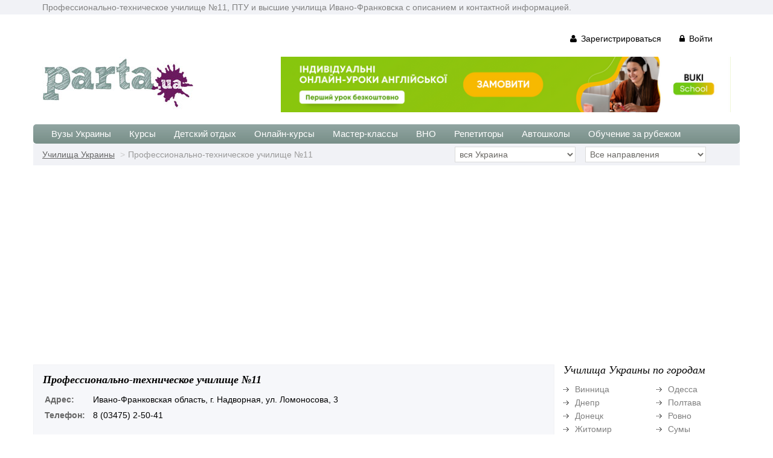

--- FILE ---
content_type: text/html; charset=cp1251
request_url: https://parta.com.ua/professional_school/view/208/
body_size: 8861
content:
<!DOCTYPE html>
<html lang="ru">
<head>
	<meta name="content-Type" content="text/html; charset=windows-1251" />
	<meta name="viewport" content="width=device-width, initial-scale=1.0">
	
	<title>Профессионально-техническое училище №11 | Ивано-Франковские училища | ПТУ Ивано-Франковска</title>
	<meta name="keywords" content="Профессионально-техническое училище №11, училище Ивано-Франковск, училища Ивано-Франковска, ПТУ Ивано-Франковска, училище в Ивано-Франковске, Ивано-Франковские училища, Ивано-Франковские ПТУ" />	<meta name="description" content="Профессионально-техническое училище №11, условия обучения в училище Ивано-Франковска с указанием всей необходимой информации для поступающего." />	<link href="/theme/css/bootstrap.min.css" rel="stylesheet">
	<link href="/theme/css/font-awesome.min.css" rel="stylesheet">
	<link href="/theme/css/prettyPhoto.css" rel="stylesheet">
	<link href="/theme/css/price-range.css" rel="stylesheet">
	<link href="/theme/css/animate.css" rel="stylesheet">
	<link href="/theme/css/main.css" rel="stylesheet">
	<link href="/theme/css/responsive.css" rel="stylesheet">
	<!--[if lt IE 9]>
	<script src="/theme/js/html5shiv.js"></script>
	<script src="/theme/js/respond.min.js"></script>
	<![endif]-->       
	<link rel="shortcut icon" href="/favicon.png" type="image/png">
	<script src="/templates/js/script.js" async language="javascript" type="text/javascript"></script>
	<meta name="verify-v1" content="0HeIiPABNkwV6e2ImZ7yMCsQjS2AvK61PJkZsAPjzMI=" />
	<meta name='yandex-verification' content='62ef9849083a44a6' />
	<meta http-equiv="Reply-To" content="info@parta.com.ua" />
	<link rel="canonical" href="https://parta.com.ua/professional_school/view/208/" /><link rel="alternate" hreflang="ru" href="https://parta.com.ua/professional_school/view/208/" /><link rel="alternate" hreflang="uk" href="https://parta.com.ua/ukr/professional_school/view/208/" />		<script type="application/ld+json">{ "@context": "https://schema.org", "@type": "BreadcrumbList", "itemListElement": [{
						"@type": "ListItem",
						"position": 1,
						"name": "Училища Украины",
						"item": "https://parta.com.ua/professional_school/"
						},{
						"@type": "ListItem",
						"position": 2,
						"name": "Профессионально-техническое училище №11"
						}]}</script>
		<meta property="og:title" content="Профессионально-техническое училище №11"/>
	<meta property="og:type" content="website"/>
	<meta property="og:url" content="https://parta.com.ua/professional_school/view/208/"/>
	<meta property="og:image" content="https://parta.com.ua/images/parta_logo.jpg"/>
	<meta property="og:description" content="Профессионально-техническое училище №11, условия обучения в училище Ивано-Франковска с указанием всей необходимой информации для поступающего."/>
			<script async src="https://pagead2.googlesyndication.com/pagead/js/adsbygoogle.js?client=ca-pub-5123682632780647"
		 crossorigin="anonymous"></script>
		
	
	<script type='application/ld+json'>{"@context": "http://www.schema.org", "@type": "Organization", "brand":"Parta.ua", "logo": "https://parta.com.ua/images/parta_logo.jpg", "name": "Parta.ua", "alternateName":"Parta", "url": "https://parta.com.ua/", "sameAs": ["https://twitter.com/PartaUa",	"https://www.facebook.com/parta.ua/"], "description": "Образовательный портал №1 в Украине! Здесь вы найдете все про образование: вузы, курсы, репетиторы, рефераты и многое-многое другое для школьников, студентов и их родителей", "contactPoint": {"@type": "ContactPoint", "contactType": "info@parta.com.ua" }}</script>

</head><!--/head-->

<body >
	<header id="header">
		<div class="header_top">
			<div class="container">
				<div class="row">
					<div class="col-sm-12">
						<div class="contactinfo">
							Профессионально-техническое училище №11, ПТУ и высшие училища Ивано-Франковска с описанием и контактной информацией.
						</div>
					</div>
				</div>
			</div>
		</div><!--/header_top-->
		<div class="header-middle"><!--header-middle-->
			<div class="container">
				<div class="row">
					<div class="col-sm-12">
						<div class="parta-menu pull-right">
						<ul class="nav navbar-nav">
															<li><a href="/registration/" rel="nofollow"><i class="fa fa-user"></i> Зарегистрироваться</a></li>
								<li><a href="/login/" rel="nofollow"><i class="fa fa-lock"></i> Войти</a></li>
															
						</ul>
						</div>
					</div>
				</div>
			</div>
		</div>		
		<div class="header-middle"><!--header-middle-->
			<div class="container">
				<div class="row">
					<div class="col-sm-4">
						<div class="logo pull-left">
							<noindex><a href="/" title="Образование в Украине" rel="nofollow"><img src="/images/parta_logo.jpg" border="0"></a></noindex>
						</div>
					</div>
					<div class="col-sm-8">

						
<div align="right">
	<a href="https://easyschool.com.ua/tutors/anhliiska-mova?utm_source=bannerheader&utm_medium=cpc&utm_campaign=parta" target="_blank" ><img src="/images/partners/banner_easy_730.png" border="0" style="width:100%; max-size:730px;" /></a>
</div>

					</div>
				</div>
			</div>
		</div><!--/header-middle-->	
		<div class="header-bottom"><!--header-bottom-->
			<div class="container">
				<div class="row">
					<div class="col-sm-12">
						<div class="navbar-header">
							<button type="button" class="navbar-toggle" data-toggle="collapse" data-target=".navbar-collapse">
								<span class="sr-only">Toggle navigation</span>
								<span class="icon-bar"></span>
								<span class="icon-bar"></span>
								<span class="icon-bar"></span>
							</button>
						</div>
						<div class="mainmenu pull-left">
							<ul class="nav navbar-nav collapse navbar-collapse">
								<li class="active"></li>
								<li><a href="/university/" title="Вузы Украины">Вузы Украины</a></li>
								<li><a href="/courses/" title="Курсы">Курсы</a></li>
								<li><a href="/rest_bases/" title="Детский отдых">Детский отдых</a></li>					
								<li><a href="/edu_online/" title="Онлайн-курсы">Онлайн-курсы</a></li>
								<li><a href="/master_class/" title="Мастер-классы">Мастер-классы</a></li>				
								<li><a href="/ext_testing/" title="ВНО">ВНО</a></li>	
								<li><a href="/repetitors/" title="Репетиторы">Репетиторы</a></li>
								<li><a href="/auto_courses/" title="Автошколы">Автошколы</a></li>
								<li><a href="/abroad_courses/" title="Обучение за рубежом">Обучение за рубежом</a></li>	
							</ul>							
						</div>
					</div>

				</div>
			</div>
		</div><!--/header-bottom-->

	<div class="header-line"><!--header-bottom-->
	<div class="container" >
			<div class="col-sm-7">			
				<div class="breadcrumbs" >
					<ol class="breadcrumb" >
						<li><a href="/professional_school/" title="Училища Украины">Училища Украины</a></li>
						<li class="active">Профессионально-техническое училище №11</li>
					</ol>			
				</div>
			</div>
			<div class="col-sm-5">		
				<form method="POST"><input type="hidden" name="form_go" value="go">
					<select onchange="this.form.submit();" name="find_city" style="width:200px;">
						<option value="0">вся Украина</option>
						<option value="1" >Винница</option><option value="3" >Днепр</option><option value="4" >Донецк</option><option value="5" >Житомир</option><option value="7" >Запорожье</option><option value="8" >Ивано-Франковск</option><option value="9" >Киев</option><option value="10" >Кропивницкий</option><option value="11" >Крым</option><option value="12" >Луганск</option><option value="2" >Луцк</option><option value="13" >Львов</option><option value="14" >Николаев</option><option value="15" >Одесса</option><option value="16" >Полтава</option><option value="17" >Ровно</option><option value="18" >Сумы</option><option value="19" >Тернополь</option><option value="6" >Ужгород</option><option value="20" >Харьков</option><option value="21" >Херсон</option><option value="22" >Хмельницкий</option><option value="23" >Черкассы</option><option value="24" >Чернигов</option><option value="25" >Черновцы</option>					</select>
					&nbsp;&nbsp;
					<select onchange="this.form.submit();" name="find_rubric" style="width:200px;">
						<option value="0">Все направления</option>
						<option value="1" >Техническое направление</option><option value="2" >ІТ-направление</option><option value="3" >Гуманитарное направление</option><option value="4" >Экономическое направление</option><option value="6" >Педагогическое направление</option><option value="7" >Туристическое направление</option><option value="8" >Медицинское направление</option><option value="9" >Филологическое направление</option><option value="10" >Менеджмент</option><option value="11" >Юридическое направление</option><option value="13" >Дизайн</option><option value="12" >Другие направления</option>					
					</select>
				</form>				
			</div>
	</div>		
</div><!--/header-bottom-->		
</header><!--/header-->

<section style="padding-top:30px;">
	<div class="container">
		<div class="row">
			<div class="col-md-9">
				<div class="features_items">
					<div class="block_view_p">
						<h1>Профессионально-техническое училище №11</h1>
							<div class="block_gr">
							<table width="100%" cellpadding="3" cellspacing="0">
								<tr>
									<td width="80"><b>Адрес:</b></td>
									<td>Ивано-Франковская область, г. Надворная, ул. Ломоносова, 3</td>
								</tr>
								<tr>
									<td width="80"><b>Телефон:</b></td>
									<td>8 (03475) 2-50-41</td>
								</tr>	
																				
														</table>
							</div>
							<br>
							<div style="line-height:140%">
							<h2>Обучение и стоимость:</h2>
							Обучение осуществляется по контракту и по государственному заказу.							<br><br>
							<h2>Перечень специальностей:</h2>
							- столяр, плотник;<br />
- штукатур, облицовщик-плиточник, маляр;<br />
- мастер по художественной обработки древесины;<br />
- электросварщик ручной сварки;<br />
- лесник, вальщик леса, лесоруб.							<br>
							<br>
							<h2>Формат обучения:</h2>
							Дневная форма обучения.							</div>
							<br>
							<h2>Информация для абитуриента</h2>	<br>
							<div class="block_gr">
																	<b>Примечание:</b> для более полной и детальной информации по деятельности, сроках и условиях приема школьников в училище Ивано-Франковска обращайтесь по номерам телефонов, которые указаны в блоке контактной информации.
																		</div>	
							</div>			
										<br><br>	
															
										
												
										<a id="comments"></a>			
										<h2>Отзывы пользователей: Профессионально-техническое училище №11</h2>
											<script language="JavaScript">
	
	function validate()
	{
		var comment = document.getElementById('comment');
		var sName = document.getElementById('sName');	
		var cform = document.getElementById('comment_form');
	
		if(comment.value == '') 
		{
			document.getElementById('comment_error').innerHTML = '&uarr; Текст комментария не может быть пустой';
		} else {
			document.getElementById('comment_error').innerHTML = '';
		}
			
		if(sName.value == '')
		{
			document.getElementById('comment_error_sname').innerHTML = '&uarr; Поле обязательное для заполнения';
		} else {
			document.getElementById('comment_error_sname').innerHTML = '';	
		}
						if(sName.value != '' && comment.value != '')
				{
			cform.submit();
		}
	}
	
			function show_form_html(id_form, p_level, p_id)
		{
			var metk_show_form = document.getElementById(id_form);
			var cvalue = document.getElementById('c'+id_form);	
			var strHTML = "<form action=\"/comment/\" method=\"POST\" id=\"comment_form\" name=\"comment_form\" enctype=\"multipart/form-data\">";
			strHTML += "<input type=\"hidden\" name=\"p_level\" value=\""+p_level+"\">";
			strHTML += "<input type=\"hidden\" name=\"p_where\" value=\"tech_school\">";
			strHTML += "<input type=\"hidden\" name=\"p_id_row\" value=\"208\">";
			strHTML += "<input type=\"hidden\" name=\"user_id_com\" value=\"\">";
			strHTML += "<input type=\"hidden\" name=\"p_id\" value=\""+p_id+"\">";
			strHTML += "<input type=\"hidden\" name=\"todo\" value=\"add_comment\">";
			strHTML += "<table width=\"99%\" cellpadding=\"0\" cellspacing=\"0\" border=\"0\">";
			strHTML += "<tr>";
			strHTML += "<td width=\"100%\" bgcolor=\"#EEEEEE\"></td></tr></table>";
			strHTML += "<table width=\"99%\" cellpadding=\"0\" cellspacing=\"0\" border=\"0\"><tr>";
			strHTML += "<td valign=\"top\" bgcolor=\"#EEEEEE\"  style=\"padding:10px;\"></td>";
			strHTML += "<td width=\"100%\" bgcolor=\"#EEEEEE\" style=\"padding-top:10px;\">";
				
			strHTML += "<h2>Новое сообщение</h2><br>";
						strHTML += "<table cellpadding=\"3\" cellspacing=\"0\" border=\"0\" width=\"99%\" style=\"padding-right:10px;\">";
						strHTML += "<tr><td nowrap valign=\"top\" width=\"90\"><div style=\"padding-top:4px;\"><img src=\"/images/avatar/avatar_col_21.gif\" class=\"avatar_not_pad\" width=\"60\"></div></td><td valign=\"top\" width=\"90%\" style=\"padding-left:0px;\"><table>";
							strHTML += "<tr><td ><input type=\"radio\" name=\"ctype\" value=\"questuz\"></td><td valign=\"top\"> вопрос сотрудникам техникума</td></tr>";
								strHTML += "<tr><td ><input type=\"radio\" name=\"ctype\" value=\"questus\"></td><td valign=\"top\"> вопрос посетителям</td></tr>";
								strHTML += "<tr><td ><input type=\"radio\" name=\"ctype\" value=\"note\"></td><td valign=\"top\"> отзыв об техникуме</td></tr>";
							strHTML += "</table>";
			strHTML += "</td></tr>";
						
			strHTML += "<tr><td valign=\"top\" colspan=\"2\" width=\"100%\"><br>Ваше имя:";
			strHTML += "<br><input type=\"text\" name=\"sName\" id=\"sName\"  style=\"width:200px; font-size: 14px; display: inline; border: 1px solid #919291;\"><br><span id=\"comment_error_sname\" style=\"color:red; font-size:10px;\"></span>";
			strHTML += "</td></tr>";
			strHTML += "<tr><td valign=\"top\" colspan=\"2\" width=\"100%\"><br>Ваш e-mail:";
			strHTML += "<br><input type=\"text\" name=\"sEmail\" id=\"sEmail\"  style=\"width:200px; font-size: 14px; display: inline; border: 1px solid #919291;\"><br>";
			strHTML += "</td></tr>";			
						strHTML += "<tr><td valign=\"top\" colspan=\"2\" width=\"100%\"><br>Ваше сообщение:";
			strHTML += "<br><textarea name=\"comment\" id=\"comment\" style=\"width:80%; height:90px; font-size: 14px; display: inline; border: 1px solid #919291;\"></textarea><br><span id=\"comment_error\" style=\"color:red; font-size:10px;\"></span>";
			strHTML += "</td></tr><tr>";
			strHTML += "<td colspan=\"2\" align=\"left\"><input type=\"button\" value=\"Добавить сообщение\" onclick=\"validate();\"></td>";
			strHTML += "</tr></table>";
			strHTML += "<div style=\"font-size:9px; padding-top:10px; padding-right:10px;\">";
			strHTML += "<b>* комментарий будет опубликован после проверки модератором</b><br>";	
			strHTML += "Перед тем, как нажать кнопку «Добавить сообщение», подумайте, имеет ли оно смысловую нагрузку, не содержит ли нецензурных слов и оскорблений. Также проверьте, пожалуйста, общий смысл комментария на предмет дискуссий «Ты дурак» и «Ты сам дурак»";
			strHTML += "<br><br>В случае употребления  нецензурных выражений, несоответствия комментария тематике страницы администратор имеет право удалить комментарий без уведомления его автора.<br><br>";
			strHTML += "</div></td></tr></table><table width=\"99%\" cellpadding=\"0\" cellspacing=\"0\" border=\"0\">";
			strHTML += "<tr><td width=\"100%\" bgcolor=\"#EEEEEE\"></td></tr></table><br></form>";
		
			metk_show_form.innerHTML = strHTML;
			cvalue.value = '1';
		}
		function hideAll(comment_number) {

		for(var i = 1; i <= comment_number; i++) {
			var div_id = document.getElementById('answer'+i);
			
			var cvalue = document.getElementById('canswer'+i);

			if (typeof(div_id) != 'undefined') {
				div_id.innerHTML = '';
				cvalue.value = '0';
			}
		}
	}
	
	
	function hideCurrent(id_form) {
		var metk_show_form = document.getElementById(id_form);
		var cvalue = document.getElementById('c'+id_form);
		metk_show_form.innerHTML = '';
		cvalue.value = 0;
	}
	
	function swapForm(id_form, comment_number, p_level, p_id) {
		var cvalue = document.getElementById('c'+id_form);
		var tcvalue = cvalue.value;
		
		hideAll(comment_number);
		
		if(tcvalue == '1') {
			hideCurrent(id_form);
			
		}
		
		if(tcvalue == '0') {
			show_form_html(id_form, p_level, p_id);
		}
	}
	</script>
	
	<br><br>
		
	        <a name="comments9118"></a>
		<div id="commen_view" style="padding-left:0px;">
			<div id="coment_lev" >
				<div class="comment_type"><b>отзыв об техникуме</b></div>
				<img src="/images/avatar/avatar_col_21.gif" class="avatar">
				<b style="color:#1b71d2">XIIT</b><br>
				<span><noindex>24 января 2013, 11:18 <a style="font-size:10px;" href="#comments9118" rel="nofollow">#</a></noindex></span>
				<p>УВАЖАЕМЫЕ ВЫПУСКНИКИ ТЕХНИКУМА!<br />
<br />
УКРАИНСКАЯ ГОСУДАРСТВЕННАЯ АКАДЕМИЯ ЖЕЛЕЗНОДОРОЖНОГО ТРАНСПОРТА (бывш. ХИИТ) приглашает ВАС получить качественное высшее образование и стать востребованным специалистом!<br />
Выпускники нашего ВУЗа получают гарантированное распределение на предприятия железнодорожного транспорта и транспортной инфраструктуры!<br />
Мы рады предложить ВАМ следующие специальности:<br />
- учет и аудит (возможно очное (2 года) и заочное (3года) обучение);<br />
- финансы и кредит (возможно очное (2 года) и заочное (3года) обучение);<br />
- экономика предприятия (возможно очное (2 года) и заочное (3года) обучение);<br />
- менеджмент организаций (возможно очное (2 года) и заочное (3года) обучение).<br />
ИНОГОРОДНИМ СТУДЕНТАМ ПРЕДОСТАВЛЯЕТСЯ ОБЩЕЖИТИЕ.<br />
НАШ АДРЕС: 61050, г. Харьков, площадь Фейербаха, 7.<br />
Более подробную информацию Вы сможете узнать по телефону приемной комиссии: (057)-730-19-91.<br />
e-mail: xuut_pk@mail.ru<br />
САЙТ АКАДЕМИИ: www.kart.edu.ua<br />
БУДЕМ РАДЫ ВИДЕТЬ ВАС В СТЕНАХ НАШЕГО <br />
СЛАВНОГО ВУЗА!<br />
</p>
				<div class="ft">
					<div id="voting">
											<ul>
							<li class="plus"><a href="/comment/?act=plus&id_c=9118" class="plus" title="Хороший комментарий"></a></li> 	
							<li class="ratetotal"><span class='plus_rate'>+84</span></li>
							<li class="minus"><a href="/comment/?act=minus&id_c=9118" class="minus" title="Неудачный комментарий"></a></li>
						</ul>					
											</div>
					<div style="float:right">
											<a href="#" onclick="swapForm('answer1', 2, 1, 9118); return false;" class="comment_ans">ответить</a>
											
					</div>
				</div>
			</div>

		
		<table width="100%" cellpadding="0" cellspacing="0">
			<tr>
				<td style="padding-top:5px;">
					<div id="answer1"></div>
					<input type="hidden" id="canswer1" value="0">
				</td>
			</tr>
		</table>
		</div>		
		
			
	<br><a id="add-comments"></a>
	<table width="100%" cellpadding="0" cellspacing="0" border="0">
		<tr>
			<td align="left" width="80%">
							<a href="" onclick="swapForm('answer2', 2, 0, 0); return false;" class="comment_ans">Добавить комментарий</a>
							</td>
			<td align="right" style="padding-right:15px;"><a href="#home_page" class="comment_ans" >&uarr; в начало</a></td>
		</tr>
	</table>
	
	<br><br>
	<div id="answer2" style="padding-left:0px;"></div>
	<input type="hidden" id="canswer2" value="0">
						
					
				</div>
			</div>
			
			<div class="col-md-3">
				<div class="left-sidebar">
						
					<div class="menu_hot">
					
					<h2>Училища Украины по городам</h2>
					<table width="100%" cellpadding="0" cellspacing="0">
						<tr>
							<td valign="top">
								<ul>
																	<li><a href="/professional_school/vinnitsa/" style="color:#7F7F7F;" title="Училища в Виннице">Винница</a></li>
																		<li><a href="/professional_school/dnepropetrovsk/" style="color:#7F7F7F;" title="Училища в Днепре">Днепр</a></li>
																		<li><a href="/professional_school/donetsk/" style="color:#7F7F7F;" title="Училища в Донецке">Донецк</a></li>
																		<li><a href="/professional_school/zhitomir/" style="color:#7F7F7F;" title="Училища в Житомире">Житомир</a></li>
																		<li><a href="/professional_school/zaporoghie/" style="color:#7F7F7F;" title="Училища в Запорожье">Запорожье</a></li>
																		<li><a href="/professional_school/ivano_frankovsk/" style="color:#7F7F7F;" title="Училища в Ивано-Франковске">Ивано-Франковск</a></li>
																		<li><a href="/professional_school/kiev/" style="color:#7F7F7F;" title="Училища в Киеве">Киев</a></li>
																		<li><a href="/professional_school/kirovograd/" style="color:#7F7F7F;" title="Училища в Кропивницком (Кировограде)">Кропивницкий</a></li>
																		<li><a href="/professional_school/simferopol/" style="color:#7F7F7F;" title="Училища в Крыму">Крым</a></li>
																		<li><a href="/professional_school/lugansk/" style="color:#7F7F7F;" title="Училища в Луганске">Луганск</a></li>
																		<li><a href="/professional_school/lutsk/" style="color:#7F7F7F;" title="Училища в Луцке">Луцк</a></li>
																		<li><a href="/professional_school/lvov/" style="color:#7F7F7F;" title="Училища во Львове">Львов</a></li>
																		<li><a href="/professional_school/nikolaev/" style="color:#7F7F7F;" title="Училища в Николаеве">Николаев</a></li>
												
								</ul>					
							</td>
							<td valign="top">
								<ul>
																	<li><a href="/professional_school/odessa/" style="color:#7F7F7F;" title="Училища в Одессе">Одесса</a></li>
																		<li><a href="/professional_school/poltava/" style="color:#7F7F7F;" title="Училища в Полтаве">Полтава</a></li>
																		<li><a href="/professional_school/rovno/" style="color:#7F7F7F;" title="Училища в Ровно">Ровно</a></li>
																		<li><a href="/professional_school/sumi/" style="color:#7F7F7F;" title="Училища в Сумах">Сумы</a></li>
																		<li><a href="/professional_school/ternopol/" style="color:#7F7F7F;" title="Училища в Тернополе">Тернополь</a></li>
																		<li><a href="/professional_school/uzhgorod/" style="color:#7F7F7F;" title="Училища в Ужгороде">Ужгород</a></li>
																		<li><a href="/professional_school/kharkov/" style="color:#7F7F7F;" title="Училища в Харькове">Харьков</a></li>
																		<li><a href="/professional_school/kherson/" style="color:#7F7F7F;" title="Училища в Херсоне">Херсон</a></li>
																		<li><a href="/professional_school/khmelnitsky/" style="color:#7F7F7F;" title="Училища в Хмельницком">Хмельницкий</a></li>
																		<li><a href="/professional_school/cherkassy/" style="color:#7F7F7F;" title="Училища в Черкассах">Черкассы</a></li>
																		<li><a href="/professional_school/chernigov/" style="color:#7F7F7F;" title="Училища в Чернигове">Чернигов</a></li>
																		<li><a href="/professional_school/chernovtsy/" style="color:#7F7F7F;" title="Училища в Черновцах">Черновцы</a></li>
												
								</ul>					
							</td>					
						</tr>
					</table>
					<br><br>
					<div style="border:1px solid #dd127b; text-align:center; padding: 0px; font-size:12px;">
    <div style="padding:5px; font-size:13px; text-transform:uppercase; ">
    <a href="https://parta.com.ua/professional_school/view/24/" target="_blank" style="float:left; margin-right:10px;"><img src="/edu_image/dcpto_header.gif"></a><br>
    <b>ДПТНЗ "Дніпровський центр професійно-технічної освіти"</b><br>
    <div style="clear:both;"></div>
    </div>
    <b style="color:#00aeef; font-size:16px; text-transform:uppercase;">запрошує <br>на безкоштовне навчання</b>
    <br>
    <b>на базі 9 та 11 класів</b><br><br>
    <b style="color:#dd127b; font-size:20px; text-transform:uppercase;">ПРИЙМАЄМО без ЗНО</b>
     <br><br>
<b>Забезпечуємо сучасним гуртожитком</b><br>
<b style="color:#00aeef; font-size:12px; text-transform:uppercase;">ГАРАНТІЯ ПЕРШОГО РОБОЧОГО МІСЦЯ!</b> <br><br>
На базі нашого центру працюють безкоштовні секції Боксу, Футболу та Центр важкої атлетики. <br>
<img src="/edu_image/dcpto_footer.gif">
	<div style="background-color:#dd127b; padding:5px; color:#FFFFFF; text-transform:uppercase; font-size:14px;">
	(096) 195-1417, (095) 332-3679<br>
    <a style="color:#ffffff; font-weight: bold;" href="http://www.dnvcpprmgz.org.ua/zayavaonline" target="_blank">Дізнатись більше інформації або подати заяву онлайн</a>
	</div>
</div><br>	
					<br>					
					<h2>Училища Украины по направлениям</h2>
					<ul>
											<li><a href="/professional_school/technical/" style="color:#7F7F7F;" title="Техническое направление">Техническое направление</a></li>
												<li><a href="/professional_school/it_direction/" style="color:#7F7F7F;" title="ІТ-направление">ІТ-направление</a></li>
												<li><a href="/professional_school/humanitarian/" style="color:#7F7F7F;" title="Гуманитарное направление">Гуманитарное направление</a></li>
												<li><a href="/professional_school/economy/" style="color:#7F7F7F;" title="Экономическое направление">Экономическое направление</a></li>
												<li><a href="/professional_school/pedagogics/" style="color:#7F7F7F;" title="Педагогическое направление">Педагогическое направление</a></li>
												<li><a href="/professional_school/tourism/" style="color:#7F7F7F;" title="Туристическое направление">Туристическое направление</a></li>
												<li><a href="/professional_school/medicine/" style="color:#7F7F7F;" title="Медицинское направление">Медицинское направление</a></li>
												<li><a href="/professional_school/philology/" style="color:#7F7F7F;" title="Филологическое направление">Филологическое направление</a></li>
												<li><a href="/professional_school/management/" style="color:#7F7F7F;" title="Менеджмент">Менеджмент</a></li>
												<li><a href="/professional_school/jurisprudence/" style="color:#7F7F7F;" title="Юридическое направление">Юридическое направление</a></li>
												<li><a href="/professional_school/design/" style="color:#7F7F7F;" title="Дизайн">Дизайн</a></li>
												<li><a href="/professional_school/other_direction/" style="color:#7F7F7F;" title="Другие направления">Другие направления</a></li>
							
					</ul>		
					</div>
				</div>
			</div>					
		</div>
	</div>
</section>
	<footer id="footer"><!--Footer-->
		<div class="footer-widget" style="padding-bottom:10px;">
			<div class="container">
				<div class="row">					
					<div class="col-sm-5" style="padding-left:0px;">
						<div class="footer-widget" align="center">
							<a href="https://www.facebook.com/parta.ua" target="_blank"><img src="/images/ico_fb.jpg" style="margin-right:10px;" border="0"></a>
							<a href="https://twitter.com/PartaUa" target="_blank"><img src="/images/ico_tw.jpg" style="margin-right:10px;" border="0"></a>
							
							<br><br>
														<noindex><a href="/ukr/professional_school/view/208/" title="Украинская версия" rel="nofollow">Украинская версия</a>&nbsp;&nbsp;&nbsp;<a href="/professional_school/view/208/" title="Русская версия" rel="nofollow">Русская версия</a></noindex>
														<br><br>
							© since 2007. <a href="/oferta/" target="_blank">Угода конфіденційності</a>
							<br>
							При использовании материалов портала parta.com.ua гиперссылка на ресурс обязательна. Администрация может не разделять точку зрения авторов материалов и не несет ответственности за размещаемую пользователями информацию.
							<br><br>
																							<a href="/ukr/professional_school/view/208/" title="Професійно-технічне училище №11">Професійно-технічне училище №11</a>
																
						
							
							<noindex>						
							<script type="text/javascript">
						 	var _gaq = _gaq || [];
						  	_gaq.push(['_setAccount', 'UA-1418658-8']);
						  	_gaq.push(['_trackPageview']);
						 	(function() {
								var ga = document.createElement('script'); ga.type = 'text/javascript'; ga.async = true;
								ga.src = ('https:' == document.location.protocol ? 'https://ssl' : 'http://www') + '.google-analytics.com/ga.js';
								var s = document.getElementsByTagName('script')[0]; s.parentNode.insertBefore(ga, s);
						  	})();
							</script>
							</noindex>
												
						</div>
					</div>					
					<div class="col-sm-2" style="width:220px;">
						<div class="single-widget">
							<h2>Абитуриенту</h2>
							<ul class="nav nav-pills nav-stacked">
								<li><a href="/university/" title="Вузы Украины">Вузы Украины</a></li>
								<li><a href="/ext_testing/" title="Внешнее тестирование">Внешнее тестирование</a></li>
								<li><a href="/college/" title="Колледжи Украины">Колледжи Украины</a></li>
								<li><a href="/professional_school/" title="Училища Украины">Училища Украины</a></li>
								<li><a href="/stories/" title="Пересказы, биографии">Пересказы, биографии</a></li>
								<li><a href="/off_school/" title="Внешкольное образование">Внешкольное образование</a></li>
								<li><a href="/school-leaver/" title="Справочник абитуриента">Справочник абитуриента</a></li>
								<li><a href="/school_program/" title="Школьные программы">Школьные программы</a></li>						
							</ul>
						</div>
					</div>
					<div class="col-sm-2" style="width:220px;">
						<div class="single-widget">
							<h2>Студенту</h2>
							<ul class="nav nav-pills nav-stacked">
								<li><a href="/lang_courses/" title="Курсы языков">Курсы языков</a></li>
								<li><a href="/prof_courses/" title="Курсы профессий">Курсы профессий</a></li>
								<li><a href="/abroad_courses/" title="Образование за рубежом">Образование за рубежом</a></li>
								<li><a href="/books/" title="Школьные учебники">Школьные учебники</a></li>
								<li><a href="/edu_online/" title="Дистанционное обучение">Дистанционное обучение</a></li>				
								<li><a href="/referats/" title="Рефераты">Рефераты</a></li>
								<li><a href="/school/" title="Школы Украины">Школы Украины</a></li>
							</ul>
						</div>
					</div>
					<div class="col-sm-2">
						<div class="single-widget" style="width:220px;">
							<h2>Дополнительно</h2>
							<ul class="nav nav-pills nav-stacked">
								<li><a href="/dpa/" title="ДПА-2022">ДПА-2022</a></li>
								<li><a href="https://bukischool.com.ua/" title="BUKI School (EasySchool)" target="_blank">BUKI School (EasySchool)</a></li>
								<li><a href="https://buki.com.ua/tutors/" title="Репетитори Buki" target="_blank">Репетитори BUKI</a></li>
								<li><a href="/kindergarten/" title="Детские садики">Детские садики</a></li>
								<li><a href="/ukraine_courses/" title="Обучение по городам">Обучение по городам</a></li>
								<li><a href="/preparation_school/" title="Подготовка к школе">Подготовка к школе</a></li>		
								<li><a href="/contacts/#c" rel="nofollow">Контактная информация</a></li>
								<li><a href="/contacts/" rel="nofollow">Реклама на сайте</a></li>
							</ul>
						</div>
					</div>
				</div>
			</div>
		</div>
	</footer><!--/Footer-->  
	<script src="/theme/js/jquery.js"></script>
	<script src="/theme/js/bootstrap.min.js"></script>
	<script src="/theme/js/jquery.scrollUp.min.js"></script>
	<script src="/theme/js/price-range.js"></script>
	<script src="/theme/js/jquery.prettyPhoto.js"></script>
	<script src="/theme/js/main.js"></script>
</body>
</html>

--- FILE ---
content_type: text/html; charset=utf-8
request_url: https://www.google.com/recaptcha/api2/aframe
body_size: 268
content:
<!DOCTYPE HTML><html><head><meta http-equiv="content-type" content="text/html; charset=UTF-8"></head><body><script nonce="IgAPOg6TeHp_97_WBYW-wg">/** Anti-fraud and anti-abuse applications only. See google.com/recaptcha */ try{var clients={'sodar':'https://pagead2.googlesyndication.com/pagead/sodar?'};window.addEventListener("message",function(a){try{if(a.source===window.parent){var b=JSON.parse(a.data);var c=clients[b['id']];if(c){var d=document.createElement('img');d.src=c+b['params']+'&rc='+(localStorage.getItem("rc::a")?sessionStorage.getItem("rc::b"):"");window.document.body.appendChild(d);sessionStorage.setItem("rc::e",parseInt(sessionStorage.getItem("rc::e")||0)+1);localStorage.setItem("rc::h",'1768963256053');}}}catch(b){}});window.parent.postMessage("_grecaptcha_ready", "*");}catch(b){}</script></body></html>

--- FILE ---
content_type: text/css
request_url: https://parta.com.ua/theme/css/main.css
body_size: 7967
content:
/*************************
*******Typography******
**************************/
@import url(http://fonts.googleapis.com/css?family=Roboto:400,300,400italic,500,700,100);
@import url(http://fonts.googleapis.com/css?family=Open+Sans:400,800,300,600,700);
@import url(http://fonts.googleapis.com/css?family=Abel);

body {
  font-family: 'Roboto', sans-serif;
  background:;
  position: relative;
  font-weight:400px;
  color:#000;
}

ul li {
  list-style: none;
}

a:hover {
outline: none;
text-decoration:none;
}

a:focus {
  outline:none;
  outline-offset: 0;
}

a {
  -webkit-transition: 300ms;
  -moz-transition: 300ms;
    -o-transition: 300ms;
    transition: 300ms;
}

h1, h2, h3, h4, h5, h6 {
  font-family: 'Roboto', sans-serif;
}

h1 {
  font-family: Georgia, serif;
  font-size:18px;
  font-style: italic;
  font-weight: bold;
  padding-left:10px;
  margin-top:0px;
}

.btn:hover, 
.btn:focus{
  outline: none;
  box-shadow: none;
}

.navbar-toggle {
  background-color: #445b58;
}

a#scrollUp {
  bottom: 0px;
  right: 10px;
  padding: 5px 10px;
  background: #7f918b;
  color: #FFF;
  -webkit-animation: bounce 2s ease infinite;
  animation: bounce 2s ease infinite;
}

a#scrollUp i{
  font-size: 30px;
}


/*************************
*******Header CSS******
**************************/

.header_top {
  background: none repeat scroll 0 0 #f1f2f6;
  padding-top:2px;
  padding-bottom:2px;
  color:#818181;
}

.contactinfo ul li:first-child{
    margin-left: -15px;
}

.contactinfo ul li a{
  font-size: 12px;
  color: #696763;
  font-family: 'Roboto', sans-serif;
}


.contactinfo ul li a:hover{
	background:inherit;
}


.header-middle .container .row {
  margin-left: 0;
  margin-right: 0;
  padding-bottom: 0px;
  padding-top: 20px;
}

.header-middle .container .row .col-sm-4{
  padding-left: 0;
}

.header-middle .container .row .col-sm-8 {
	padding-right:0;
}
.btn-group.open .dropdown-toggle {
  background: rgba(0, 0, 0, 0);
  box-shadow: none;
}

.dropdown-menu  li  a:hover, .dropdown-menu  li  a:focus {
  background-color: #FE980F;
  color: #FFFFFF;
  font-family: 'Roboto', sans-serif;
  text-decoration: none;
}


.parta-menu ul li {
	display:inline-block;
  padding-left: 15px;
  padding-right: 15px;
}

.sparta-menu ul li:last-child {
  padding-right: 0;
}


.parta-menu ul li a {
  background: #FFFFFF;
  color: #000;
  font-family: 'Roboto', sans-serif;
  font-size: 14px;
  font-weight: 300;
  padding:0;
  padding-right: 0;
  margin-top: 10px;
}


.parta-menu ul li a i{
	margin-right:3px;
}


.parta-menu ul li a:hover {
	color:#818181;
	background:#fff;
}


.header-bottom {
  padding-top: 20px;

}

.header-bottom .container .row {
  background: rgb(145,165,162);
  background: linear-gradient(180deg, rgba(145,165,162,1) 0%, rgba(120,143,136,1) 100%, rgba(0,212,255,1) 100%);
-webkit-border-radius: 5px;
  -moz-border-radius: 5px;
  border-radius: 5px;  
}

.header-line .container{
    padding:0px;
    background: #f1f2f6;

  }

.navbar-collapse.collapse{
  padding-left: 0;
}

.navbar-collapse {
  max-height:400px;
}

.mainmenu ul li{
  padding-right: 15px;
  padding-left: 15px;
}

.mainmenu ul li:first-child{
  padding-left: 0px;
}

.mainmenu ul li a {
	color: #ffffff;
	font-family: Arial, sans-serif;
	font-size: 15px;
	padding: 0;
	padding-bottom: 6px;
  padding-top: 6px;
}

.mainmenu ul li a:hover, .mainmenu ul li a.active,  .parta-menu ul li a.active{
	background:none;
	color:#ffffff;
}


/*  Dropdown menu*/

.navbar-header 
.navbar-toggle .icon-bar {
    background-color: #fff;
}


.nav.navbar-nav > li:hover > ul.sub-menu{
  display: block;
  -webkit-animation: fadeInUp 400ms;
  -moz-animation: fadeInUp 400ms;
  -ms-animation: fadeInUp 400ms;
  -o-animation: fadeInUp 400ms;
  animation: fadeInUp 400ms;
}

ul.sub-menu {
	position: absolute;
	top: 30px;
	left: 0;
	background: rgba(0, 0, 0, 0.6);
	list-style: none;
	padding: 0;
	margin: 0;
	width: 220px;
	-webkit-box-shadow: 0 3px 3px rgba(0, 0, 0, 0.1);
	box-shadow: 0 3px 3px rgba(0, 0, 0, 0.1);
	display: none;
	z-index: 999;
}

.dropdown ul.sub-menu li .active{
  color: #FDB45E;
  padding-left: 0;
}


.navbar-nav li ul.sub-menu li{
  padding: 10px 20px 0 ;
}

.navbar-nav li ul.sub-menu li:last-child{
  padding-bottom: 20px;
}

.navbar-nav li ul.sub-menu li a{
  color: #fff;
}

.navbar-nav li ul.sub-menu li a:hover{
    color: #FDB45E;
}

.fa-angle-down{
  padding-left: 5px; 
}

@-webkit-keyframes fadeInUp {
  0% {
    opacity: 0;
    -webkit-transform: translateY(20px);
    transform: translateY(20px);
  }

  100% {
    opacity: 1;
    -webkit-transform: translateY(0);
    transform: translateY(0);
  }
}
  
/*************************
*******Footer CSS******
**************************/

#footer {
  background: #f1f2f6;
}


.footer-top .container {
  border-bottom: 1px solid #E0E0DA;
  padding-bottom: 20px;
}

.companyinfo {
  margin-top: 57px;
}

.companyinfo h2 {
  color: #B4B1AB;
  font-family: abel;
  font-size: 27px;
  text-transform: uppercase;
}

.companyinfo h2  span{
  color:#FE980F;
}

.companyinfo p {
  color: #B3B3AD;
  font-family: 'Roboto', sans-serif;
  font-size: 12px;
  font-weight: 300;
}

.footer-top .col-sm-3{
  overflow: hidden;
}

.video-gallery {
  margin-top: 57px;
  position: inherit;
}

.video-gallery a img {
  height: 100%;
  width: 100%;
}

.iframe-img {
  position: relative;
  display: block;
  height: 61px;
  margin-bottom: 10px;
  border: 2px solid #CCCCC6;
  border-radius: 3px;
}

.overlay-icon {
  position: absolute;
  top: 0;
  width: 100%;
  height: 61px;
  background: #FE980F;
  border-radius: 3px;
  color: #FFF;
  font-size: 20px;
  line-height: 0;
  display: block;
  opacity: 0;
   -webkit-transition: 300ms;
  -moz-transition: 300ms;
    -o-transition: 300ms;
    transition: 300ms;
}

.overlay-icon i {
  position: relative;
  top: 50%;
  margin-top: -20px;
}

.video-gallery a:hover .overlay-icon{
  opacity: 1;
}

.video-gallery p {
  color: #8C8C88;
  font-family: 'Roboto', sans-serif;
  font-size: 12px;
  font-weight: 500;
  margin-bottom:0px;
}

.video-gallery  h2 {
  color: #8c8c88;
  font-family: 'Roboto', sans-serif;
  font-size: 12px;
  font-weight: 300;
  text-transform:uppercase;
  margin-top:0px;
}


.address {
  margin-top: 30px;
  position: relative;
  overflow: hidden;
}
.address  img {
	width:100%;
}

ul.list-group:after {
  clear: both;
  display: block;
  content: "";
}

.list-group-item {
    float: left;
    width:180px;
    border:0px;
    padding:2px 2px 0 0;
    
}

.repeduplace_rep{width: 20px; height:18px; overflow: hidden;float:left;margin-right:10px; } 
.home_rep {margin-left:-20px}
.repplace_rep {margin-left:-40px;}  
.active_rep {margin-top:-23px}

.address p {
  color: #666663;
  font-family: 'Roboto', sans-serif;
  font-size: 14px;
  font-weight: 300;
  left: 25px;
  position: absolute;
  top: 50px;
}

.footer-widget a{
  color: #000;
  font-family: 'Roboto', sans-serif;
  font-size: 14px;
  font-weight: 300;
  padding: 0px 0;
  text-decoration: underline;
}

.footer-widget a:hover{
  text-decoration: none;
}


.footer-widget .container {
  border-top: 1px solid #FFFFFF;
  padding-top: 15px;
}

.single-widget h2 {
  color: #666663;
  font-family: 'Roboto', sans-serif;
  font-size: 16px;
  font-weight: 500;
  margin-bottom: 22px;
  text-transform: uppercase;
}

.single-widget h2 i{
	margin-right:15px;
}

.single-widget ul li a{
	color: #8C8C88;
	font-family: 'Roboto', sans-serif;
	font-size: 14px;
	font-weight: 300;
	padding: 0px 0;
}

.single-widget ul li a i {
  margin-right: 18px;
}

.single-widget ul li a:hover{
	background:none;
	color:#8C8C88;
}


.searchform input {
  border: 1px solid #DDDDDD;
  color: #CCCCC6;
  font-family: 'Roboto', sans-serif;
  font-size: 14px;
  margin-top: 0;
  outline: medium none;
  padding: 7px;
  width: 212px;
}


.searchform button {
  background: #FE980F;
  border: medium none;
  border-radius: 0;
  margin-left: -5px;
  margin-top: -3px;
  padding: 7px 17px;
}

.searchform button i {
  color: #FFFFFF;
  font-size: 20px;
}

.searchform  button:hover, 
.searchform  button:focus{
	background-color:#FE980F;
}

.searchform p {
  color: #8C8C88;
  font-family: 'Roboto', sans-serif;
  font-size: 14px;
  font-weight: 300;
  margin-top: 25px;
}

.footer-bottom {
  background: #D6D6D0;
  padding-top: 10px;
}

.footer-bottom p {
  color: #363432;
  font-family: 'Roboto', sans-serif;
  font-weight: 300;
  margin-left: 15px;
}

.footer-bottom p span a {
  color: #FE980F;
  font-style: italic;
  text-decoration: underline;
}


/*************************
******* Home ******
**************************/


#slider {
  padding-bottom: 45px;
}

.carousel-indicators li {
  background: #C4C4BE;
}

.carousel-indicators li.active {
	  background: #FE980F;
}

.item {
  padding-left: 100px;
}


.pricing {
  position: absolute;
  right: 40%;
  top: 52%;
}

.girl {
  margin-left: 0;
}

.item h1 {
  color: #B4B1AB;
  font-family: abel;
  font-size: 48px;
  margin-top: 115px;
}

.item h1 span {
	color:#FE980F;
}

.item h2 {
  color: #363432;
  font-family: 'Roboto', sans-serif;
  font-size: 28px;
  font-weight: 700;
  margin-bottom: 22px;
  margin-top: 10px;
}

.item  p {
	color:#363432;
	font-size:16px;
	font-weight:300;
	font-family: 'Roboto', sans-serif;
}

.get {
  background: #FE980F;
  border: 0 none;
  border-radius: 0;
  color: #FFFFFF;
  font-family: 'Roboto', sans-serif;
  font-size: 16px;
  font-weight: 300;
  margin-top: 23px;
}


.item button:hover {
  background: #FE980F;
}

.control-carousel {
  position: absolute;
  top: 50%;
  font-size: 60px;
  color: #C2C2C1;
}

.control-carousel:hover{
  color: #FE980F ;
}

.right {
  right: 0;
}

.category-products {
  border: 1px solid #F7F7F0;
  margin-bottom: 35px;
  padding-bottom: 20px;
  padding-top: 15px;
}


.left-sidebar h2, .brands_products h2 {
  color: #FE980F;
  font-family: 'Roboto', sans-serif;
  font-size: 18px;
  font-weight: 700;
  margin: 0 auto 30px;
  position: relative;
  z-index:3;
}

.left-sidebar h2:after, h2.title:after{
	content: " ";
	position: absolute;
	bottom:8px;
	left: 0;
	width: 100%;
	height: 0;
	z-index: -2;
}

.left-sidebar h2:before{
	content: " ";
	position: absolute;
	background: #fff;
	bottom: -6px;
	width: 130px;
	height: 30px;
	z-index: -1;
	left: 50%;
	margin-left: -65px;
}

h2.title:before{
	content: " ";
	position: absolute;
	background: #fff;
	bottom: -6px;
	width: 220px;
	height: 30px;
	z-index: -1;
	left: 50%;
	margin-left: -110px;
}

.category-products .panel {
	background-color: #FFFFFF;
	border: 0px;
	border-radius: 0px;
	box-shadow:none;
	margin-bottom: 0px;
}

.category-products .panel-default .panel-heading {
  background-color: #FFFFFF;
  border: 0 none;
  color: #FFFFFF;
  padding: 5px 20px;
}

.category-products .panel-default .panel-heading .panel-title a {
  color: #696763;
  font-family: 'Roboto', sans-serif;
  font-size: 14px;
  text-decoration: none;
  text-transform: uppercase;
}

.panel-group .panel-heading + .panel-collapse .panel-body {
  border-top: 0 none;
}

.category-products .badge {
  background:none;
  border-radius: 10px;
  color: #696763;
  display: inline-block;
  font-size: 12px;
  font-weight: bold;
  line-height: 1;
  min-width: 10px;
  padding: 3px 7px;
  text-align: center;
  vertical-align: baseline;
  white-space: nowrap;
}

.panel-body ul{
  padding-left: 20px;
}


.panel-body ul li a {
  color: #696763;
  font-family: 'Roboto', sans-serif;
  font-size: 12px;
  text-transform: uppercase;
}

.brands-name {
  border: 1px solid #F7F7F0;
  padding-bottom: 20px;
  padding-top: 15px;
}


.brands-name .nav-stacked li a {
  background-color: #FFFFFF;
  color: #696763;
  font-family: 'Roboto', sans-serif;
  font-size: 14px;
  padding: 5px 25px;
  text-decoration: none;
  text-transform: uppercase;
}

.brands-name .nav-stacked li a:hover{
  background-color: #fff;
  color: #696763;
}

.shipping {
  background-color: #F2F2F2;
  margin-top: 40px;
  overflow: hidden;
  padding-top: 20px;
  position: relative;
}


.price-range{
  margin-top:30px;
}

.well {
  background-color: #FFFFFF;
  border: 1px solid #F7F7F0;
  border-radius: 4px;
  box-shadow: none;
  margin-bottom: 20px;
  min-height: 20px;
  padding: 35px;
}


.tooltip-inner {
  background-color: #FE980F;
  border-radius: 4px;
  color: #FFFFFF;
  max-width: 200px;
  padding: 3px 8px;
  text-align: center;
  text-decoration: none;
}

.tooltip.top .tooltip-arrow {
  border-top-color: #FE980F;
  border-width: 5px 5px 0;
  bottom: 0;
  left: 50%;
  margin-left: -5px;
}


.padding-right {
  padding-right: 0;
}

.features_items{
	overflow:hidden;
}


h2.title {
  color: #FE980F;
  font-family: 'Roboto', sans-serif;
  font-size: 18px;
  font-weight: 700;
  margin: 0 15px;
  text-transform: uppercase;
  margin-bottom: 30px;
  position: relative;
}

.product-image-wrapper{
	border:1px solid #F7F7F5;
	overflow: hidden;
	margin-bottom:30px;
}

.single-products {
  position: relative;
}

.new, .sale {
  position: absolute;
  top: 0;
  right: 0;
}

.productinfo h2{
	color: #FE980F;
	font-family: 'Roboto', sans-serif;
	font-size: 24px;
	font-weight: 700;
}
.product-overlay h2{
	color: #fff;
	font-family: 'Roboto', sans-serif;
	font-size: 24px;
	font-weight: 700;
}


.productinfo p{
  font-family: 'Roboto', sans-serif;
  font-size: 14px;
  font-weight: 400;
  color: #696763;
}

.productinfo img{
  width: 100%;
}

.productinfo{
 position:relative;
}

.product-overlay {
  background:#FE980F;
  top: 0;
  display: none;
  height: 0;
  position: absolute;
  transition: height 500ms ease 0s;
  width: 100%;
  display: block;
  opacity:;
}

.single-products:hover .product-overlay {
  display:block;
  height:100%;
}


.product-overlay .overlay-content {
  bottom: 0;
  position: absolute;
  bottom: 0;
  text-align: center;
  width: 100%;
}

.product-overlay .add-to-cart {
  background:#fff;
  border: 0 none;
  border-radius: 0;
  color: #FE980F;
  font-family: 'Roboto', sans-serif;
  font-size: 15px;
  margin-bottom: 25px;
}

.product-overlay .add-to-cart:hover {
  background:#fff;
  color: #FE980F;
}


.product-overlay p{
  font-family: 'Roboto', sans-serif;
  font-size: 14px;
  font-weight: 400;
  color: #fff;
}



.add-to-cart {
  background:#F5F5ED;
  border: 0 none;
  border-radius: 0;
  color: #696763;
  font-family: 'Roboto', sans-serif;
  font-size: 15px;
  margin-bottom: 25px;
}

.add-to-cart:hover {
  background: #FE980F;
  border: 0 none;
  border-radius: 0;
  color: #FFFFFF;
}

.add-to{
  margin-bottom: 10px;
}

.add-to-cart i{
	margin-right:5px;
}

.add-to-cart:hover {
  background: #FE980F;
  color: #FFFFFF;
}

.choose {
  border-top: 1px solid #F7F7F0;
}

.choose ul li a {
  color: #B3AFA8;
  font-family: 'Roboto', sans-serif;
  font-size: 13px;
  padding-left: 0;
  padding-right: 0;
}

.choose ul li a i{
	margin-right:5px;
}

.choose ul li a:hover{
	background:none;
	color:#FE980F;
}

.category-tab {
  overflow: hidden;
}

.category-tab ul {
  background: #40403E;
  border-bottom: 1px solid #FE980F;
  list-style: none outside none;
  margin: 0 0 30px;
  padding: 0;
  width: 100%;
}

.category-tab ul li a {
  border: 0 none;
  border-radius: 0;
  color: #B3AFA8;
  display: block;
  font-family: 'Roboto', sans-serif;
  font-size: 14px;
  text-transform: uppercase;
}

.category-tab ul  li  a:hover{
	background:#FE980F;
	color:#fff;
}

.nav-tabs  li.active  a, .nav-tabs  li.active  a:hover, .nav-tabs  li.active  a:focus {
  -moz-border-bottom-colors: none;
  -moz-border-left-colors: none;
  -moz-border-right-colors: none;
  -moz-border-top-colors: none;
  background-color: #FE980F;
  border:0px;
  color: #FFFFFF;
  cursor: default;
  margin-right:0;
  margin-left:0;
}

.nav-tabs  li  a {
  border: 1px solid rgba(0, 0, 0, 0);
  border-radius: 4px 4px 0 0;
  line-height: 1.42857;
  margin-right:0;
}

.recommended_items {
  overflow: hidden;
}

#recommended-item-carousel .carousel-inner .item {
  padding-left: 0;
}

.recommended-item-control {
  position: absolute;
  top: 41%;
}

.recommended-item-control i {
  background: none repeat scroll 0 0 #FE980F;
  color: #FFFFFF;
  font-size: 20px;
  padding: 4px 10px;
}

.recommended-item-control i:hover {
  background: #ccccc6;
}

.recommended_items  h2 {
}

.our_partners{
  overflow:hidden;
}

.our_partners ul {
  background: #F7F7F0;
  margin-bottom: 50px;
}


.our_partners ul li a:hover{
	background:none;
}

/*************************
*******Shop CSS******
**************************/


#advertisement {
  padding-bottom: 45px;
}

#advertisement img {
  width: 100%;
}

.pagination {
  display: inline-block;
  margin-bottom: 25px;
  margin-top: 0;
  padding-left: 15px;
}

.pagination  li:first-child  a, .pagination  li:first-child  span {
  border-bottom-left-radius: 0;
  border-top-left-radius: 0;
  margin-left: 0;
}

.pagination  li:last-child  a, .pagination  li:last-child  span {
  border-bottom-right-radius: 0;
  border-top-right-radius: 0;
}

.pagination  .active  a, .pagination  .active  span, .pagination  .active  a:hover, .pagination  .active  span:hover, .pagination  .active  a:focus, .pagination  .active  span:focus {
  background-color: #FE980F;
  border-color: #FE980F;
  color: #FFFFFF;
  cursor: default;
  z-index: 2;
}

.pagination  li  a, .pagination  li  span {
  background-color: #f0f0e9;
  border: 0;
  float: left;
  line-height: 1.42857;
  margin-left: -1px;
  padding: 6px 12px;
  position: relative;
  text-decoration: none;
  margin-right: 5px;
  color:#000;
}

.pagination  li  a:hover{
	background:#FE980F;
	color:#fff;
}

.col-md-9, .col-md-3 {
  padding-left: 0px;
}

.h1_header_block {
  background: rgb(249,251,230); background: linear-gradient(180deg, rgba(249,251,230,1) 0%, rgba(222,225,203,1) 100%, rgba(0,212,255,1) 100%); -webkit-border-radius: 12px;
-moz-border-radius: 12px;
border-radius: 12px;  padding:10px;
}

.h1_header_block p {
  padding:10px;
}

.h1_header_block img {
  padding-right:20px;
}

.h_footer_block {
 background: rgb(249,251,230); background: linear-gradient(180deg, rgba(249,251,230,1) 0%, rgba(222,225,203,1) 100%, rgba(0,212,255,1) 100%); -webkit-border-radius: 12px;
 -moz-border-radius: 12px;
 border-radius: 12px;  padding:10px; 
}

.h_footer_block a {
  color:#000;
  text-decoration: underline;
  
}

.h_footer_block a:hover {
  color:#000;
  text-decoration: none;
}

/*************************
*******Product Details CSS******
**************************/

.product-details{
	overflow:hidden;
}


#similar-product {
  margin-top: 40px;
}


#reviews {
  padding-left: 25px;
  padding-right: 25px;
}

.product-details {
  margin-bottom: 40px;
  overflow: hidden;
  margin-top: 10px;
}



.view-product {
  position: relative;
}

.view-product img {
  border: 1px solid #F7F7F0;
  height: 380px;
  width: 100%;
}

.view-product h3 {
  background: #FE980F;
  bottom: 0;
  color: #FFFFFF;
  font-family: 'Roboto', sans-serif;
  font-size: 14px;
  font-weight: 700;
  margin-bottom: 0;
  padding: 8px 20px;
  position: absolute;
  right: 0;
}

#similar-product .carousel-inner .item{
	padding-left:0px;
}

#similar-product .carousel-inner .item img {
  display: inline-block;
  margin-left: 15px;
}

.item-control {
  position: absolute;
  top: 35%;
}
.item-control i {
  background: #FE980F;
  color: #FFFFFF;
  font-size: 20px;
  padding: 5px 10px;
}

.item-control i:hover{
	background:#ccccc6;
}

.product-information {
  border: 1px solid #F7F7F0;
  overflow: hidden;
  padding-bottom: 60px;
  padding-left: 60px;
  padding-top: 60px;
  position: relative;
}

.newarrival{
	position:absolute;
	top:0;
	left:0
}

.product-information h2 {
  color: #363432;
  font-family: 'Roboto', sans-serif;
  font-size: 20px;
  margin-top: 0;
}

.product-information p {
  color: #696763;
  font-family: 'Roboto', sans-serif;
  margin-bottom: 5px;
}

.product-information span {
  display: inline-block;
  margin-bottom: 8px;
  margin-top: 18px;
}

.product-information span span {
  color: #FE980F;
  float: left;
  font-family: 'Roboto', sans-serif;
  font-size: 30px;
  font-weight: 700;
  margin-right: 20px;
  margin-top: 0px;
}
.product-information span input {
  border: 1px solid #DEDEDC;
  color: #696763;
  font-family: 'Roboto', sans-serif;
  font-size: 20px;
  font-weight: 700;
  height: 33px;
  outline: medium none;
  text-align: center;
  width: 50px;
}

.product-information span label {
  color: #696763;
  font-family: 'Roboto', sans-serif;
  font-weight: 700;
  margin-right: 5px;
}

.share {
  margin-top: 15px;
}


.cart {
  background: #FE980F;
  border: 0 none;
  border-radius: 0;
  color: #FFFFFF;
  font-family: 'Roboto', sans-serif;
  font-size: 15px;
  margin-bottom: 10px;
  margin-left: 20px;
}


.shop-details-tab {
  border: 1px solid #F7F7F0;
  margin-bottom: 75px;
  margin-left: 15px;
  margin-right: 15px;
  padding-bottom: 10px;
}
.shop-details-tab .col-sm-12 {
	padding-left: 0;
	padding-right: 0;
}


#reviews ul {
  background: #FFFFFF;
  border: 0 none;
  list-style: none outside none;
  margin: 0 0 20px;
  padding: 0;
}

#reviews  ul  li {
	display:inline-block;
}

#reviews ul li a {
  color: #696763;
  display: block;
  font-family: 'Roboto', sans-serif;
  font-size: 14px;
  padding-right: 15px;
}

#reviews ul li a i{
	color:#FE980F;
	padding-right:8px;
}

#reviews ul li a:hover{
	background:#fff;
	color:#FE980F;
}

#reviews p{
	color:#363432;
}

#reviews  form span {
  display: block;
}

#reviews form span input {
  background:#F0F0E9;
  border: 0 none;
  color: #A6A6A1;
  font-family: 'Roboto', sans-serif;
  font-size: 14px;
  outline: medium none;
  padding: 8px;
  width: 48%;
}
#reviews form span input:last-child {
  margin-left: 3%;
}

#reviews textarea {
  background: #F0F0E9;
  border: medium none;
  color: #A6A6A1;
  height: 195px;
  margin-bottom: 25px;
  margin-top: 15px;
  outline: medium none;
  padding-left: 10px;
  padding-top: 15px;
  resize: none;
  width: 99.5%;
}

#reviews button {
  background: #FE980F;
  border: 0 none;
  border-radius: 0;
  color: #FFFFFF;
  font-family: 'Roboto', sans-serif;
  font-size: 14px;
}


/*************************
*******404 CSS******
**************************/

.logo-404 {
  margin-top: 60px;
}

.content-404 h1 {
  color: #363432;
  font-family: 'Roboto', sans-serif;
  font-size: 41px;
  font-weight: 300;
}

.content-404 img {
 margin:0 auto;
}

.content-404 p {
  color: #363432;
  font-family: 'Roboto', sans-serif;
  font-size: 18px;
}

.content-404  h2 {
  margin-top:50px;
}

.content-404 h2 a {
  background: #FE980F;
  color: #FFFFFF;
  font-family: 'Roboto', sans-serif;
  font-size: 44px;
  font-weight: 300;
  padding: 8px 40px;
}


/*************************
*******login page CSS******
**************************/

#form {
  display: block;
  margin-bottom: 185px;
  margin-top: 185px;
  overflow: hidden;
}

.login-form {

}

.signup-form {

}

.login-form h2, .signup-form h2 {
  color: #696763;
  font-family: 'Roboto', sans-serif;
  font-size: 20px;
  font-weight: 300;
  margin-bottom: 30px;
}


.login-form form input, .signup-form form input {
  background: #F0F0E9;
  border: medium none;
  color: #696763;
  display: block;
  font-family: 'Roboto', sans-serif;
  font-size: 14px;
  font-weight: 300;
  height: 40px;
  margin-bottom: 10px;
  outline: medium none;
  padding-left: 10px;
  width: 100%;
}

.login-form form span{
  line-height: 25px;
}

.login-form form span input {
  width: 15px;
  float: left;
  height: 15px;
  margin-right: 5px;
}

.login-form form button {
  margin-top: 23px;
}

.login-form form button, .signup-form form button {
  background: #FE980F;
  border: medium none;
  border-radius: 0;
  color: #FFFFFF;
  display: block;
  font-family: 'Roboto', sans-serif;
  padding: 6px 25px;
}

.login-form label{

}


.login-form label input {
  border: medium none;
  display: inline-block;
  height: 0;
  margin-bottom: 0;
  outline: medium none;
  padding-left: 0;
}


.or{
	background: #FE980F;
	border-radius: 40px;
	color: #FFFFFF;
	font-family: 'Roboto', sans-serif;
	font-size: 16px;
	height: 50px;
	line-height: 50px;
	margin-top: 75px;
	text-align: center;
	width: 50px;
}


/*************************
*******Cart CSS******
**************************/

#do_action {
  margin-bottom: 50px;
}

.breadcrumbs {
  position: relative;
  padding-top:8px;
  padding-bottom:8px;
}

.breadcrumbs .breadcrumb {
  background:transparent;
  padding-left: 0;
}

.breadcrumbs .breadcrumb li a {
  color:#666;
  text-decoration: underline;
}

.breadcrumbs .breadcrumb li a:hover {
  text-decoration: none;
}

.breadcrumb  {
  padding: 0px;
  margin:0px;
}

.breadcrumbs .breadcrumb li a:after {

}
.breadcrumbs .breadcrumb > li + li:before {
  content: ">";
}

#cart_items .cart_info {
  border: 1px solid #E6E4DF;
  margin-bottom: 50px
}


#cart_items .cart_info .cart_menu {
  background: #FE980F;
  color: #fff;
  font-size: 16px;
  font-family: 'Roboto', sans-serif;
  font-weight: normal;
}

#cart_items .cart_info .table.table-condensed thead tr {
  height: 51px;
}


#cart_items .cart_info .table.table-condensed tr {
  border-bottom: 1px solid#F7F7F0
}

#cart_items .cart_info .table.table-condensed tr:last-child {
  border-bottom: 0
}

.cart_info table tr td {
  border-top: 0 none;
  vertical-align: inherit;
}


#cart_items .cart_info .image {
  padding-left: 30px;
}


#cart_items .cart_info .cart_description h4 {
  margin-bottom: 0
}

#cart_items .cart_info .cart_description h4 a {
  color: #363432;
  font-family: 'Roboto',sans-serif;
  font-size: 20px;
  font-weight: normal;

}

#cart_items .cart_info .cart_description p {
  color:#696763
}


#cart_items .cart_info .cart_price p {
  color:#696763;
  font-size: 18px
}


#cart_items .cart_info .cart_total_price {
  color: #FE980F;
  font-size: 24px;
}

.cart_product {
  display: block;
  margin: 15px -70px 10px 25px;
}

.cart_quantity_button a {
  background:#F0F0E9;
  color: #696763;
  display: inline-block;
  font-size: 16px;
  height: 28px;
  overflow: hidden;
  text-align: center;
  width: 35px;
  float: left;
}


.cart_quantity_input {
  color: #696763;
  float: left;
  font-size: 16px;
  text-align: center;
  font-family: 'Roboto',sans-serif;
  
}


.cart_delete  {
  display: block;
  margin-right: -12px;
  overflow: hidden;
}


.cart_delete a {
  background:#F0F0E9;
  color: #FFFFFF;
  padding: 5px 7px;
  font-size: 16px
}

.cart_delete a:hover {
  background:#FE980F
}


.bg h2.title {
  margin-right:0;
  margin-left:0;
  margin-top: 0;
}

.heading h3 {
  color: #363432;
  font-size: 20px;
  font-family: 'Roboto', sans-serif;
}

.heading p {
  color: #434343;
  font-size: 16px;
  font-weight: 300;
}


#do_action .total_area {
  padding-bottom: 18px !important;
}

#do_action .total_area, #do_action .chose_area {
  border: 1px solid #E6E4DF;
  color: #696763;
  padding: 30px 25px 30px 0;
  margin-bottom: 80px;
}

.total_area span {
  float: right;
}

.total_area ul li {
  background:#E6E4DF;
  color: #696763;
  margin-top: 10px;
  padding: 7px 20px;
}


.user_option label {
  color: #696763;
  font-weight: normal;
  margin-left: 10px;
}


.user_info {
  display: block;
  margin-bottom: 15px;
  margin-top: 20px;
  overflow: hidden;
}

.user_info label {
  color: #696763;
  display: block;
  font-size: 15px;
  font-weight: normal;

}

.user_info .single_field {
  width: 31%
}

.user_info .single_field.zip-field input {
  background: transparent;
  border: 1px solid#F0F0E9
}

.user_info > li {
  float: left;
  margin-right: 10px
}

.user_info > li > span {
}

.user_info input, select, textarea {
  background: #fff;;
  border:1px solid #dadada;
  color: #696763;
  padding: 3px;
  margin-top:5px;
  width: 100%;
  border-radius: 0;
  resize: none
}



.user_info select:focus {
  border: 0
}


.chose_area .update {
  margin-left: 40px;
}

.update, .check_out {
  background: #FE980F;
  border-radius: 0;
  color: #FFFFFF;
  margin-top: 18px;
  border: none;
  padding: 5px 15px;
}
.update{
    margin-left: 40px;
}

.check_out {
  margin-left: 20px
}



/*************************
*******checkout CSS******
**************************/

.step-one {
  margin-bottom: -10px
}

.register-req, .step-one .heading {
  background: none repeat scroll 0 0 #F0F0E9;
  color: #363432;
  font-size: 20px;
  margin-bottom: 35px;
  padding: 10px 25px;
  font-family: 'Roboto', sans-serif;
}

.checkout-options {
  padding-left: 20px
}


.checkout-options h3 {
  color: #363432;
  font-size: 20px;
  margin-bottom: 0;
  font-weight: normal;
  font-family: 'Roboto', sans-serif;
}

.checkout-options p {
  color: #434343;
  font-weight: 300;
  margin-bottom: 25px;
}

.checkout-options .nav li {
  float: left;
  margin-right: 45px;
  color: #696763;
  font-size: 18px;
  font-family: 'Roboto', sans-serif;
  font-weight: normal;
}

.checkout-options .nav label {
  font-weight: normal;
}

.checkout-options .nav li a {
  color: #FE980F;
  font-size: 18px;
  font-weight: normal;
  padding: 0
}

.checkout-options .nav li a:hover {
  background: inherit;
}

.checkout-options .nav i {
  margin-right: 10px;
  border-radius: 50%;
  padding: 5px;
  background: #FE980F;
  color:#fff;
  font-size: 14px;
  padding: 2px 3px;
}


.register-req  {
  font-size: 14px;
  font-weight: 300;
  padding: 15px 20px;
  margin-top: 35px;

}

.register-req p {
  margin-bottom: 0
}



.shopper-info p, 
.bill-to p, 
.order-message p {
  color: #696763;
  font-size: 20px;
  font-weight: 300
}


.shopper-info .btn-primary {
  background: #FE980F;
  border: 0 none;
  border-radius: 0;
  margin-right: 15px;
  margin-top: 20px;
}


.form-two, .form-one {
  float: left;
  width: 47%
}


.shopper-info > form > input, 
.form-two > form > select, 
.form-two > form > input, 
.form-one > form > input {
  background:#F0F0E9;
  border: 0 none;
  margin-bottom:10px;
  padding: 10px;
  width: 100%;
  font-weight: 300
}

.form-two > form > select {
  padding:10px 5px
}

.form-two {
  margin-left: 5%
}


.order-message textarea {
  font-size: 12px;
  height: 335px;
  margin-bottom: 20px;
  padding: 15px 20px;
}

.order-message label {
  font-weight:300;
  color: #696763;
  font-family: 'Roboto', sans-serif;
  margin-left: 10px;
  font-size: 14px
}


.review-payment h2 {
  color: #696763;
  font-size: 20px;
  font-weight: 300;
  margin-top: 45px;
  margin-bottom: 20px
}

.payment-options {
  margin-bottom:125px;
  margin-top: -25px
}

.payment-options span label {
  color: #696763;
  font-size: 14px;
  font-weight: 300;
  margin-right: 30px;
}

#cart_items .cart_info 
.table.table-condensed.total-result {
  margin-bottom: 10px;
  margin-top: 35px;
  color: #696763
}

#cart_items .cart_info 
.table.table-condensed.total-result tr {
  border-bottom: 0
}

#cart_items .cart_info 
.table.table-condensed.total-result span {
  color: #FE980F;
  font-weight: 700;
  font-size: 16px
}

#cart_items .cart_info 
.table.table-condensed.total-result 
.shipping-cost {
  border-bottom: 1px solid #F7F7F0;
}


/*************************
******* Contact CSS ********
**************************/

.contact-map {
  width: 100%;
  height: 385px;
  margin-bottom: 70px
}

.contact-info .heading, 
.contact-form .heading {
  text-transform: capitalize;
}

.contact-form .form-group {
  margin-bottom: 20px;
}

#contact-page 
.form-control::-moz-placeholder {
  color: #8D8D8D;
}

#contact-page .form-control {
  background-color: #fff;
  border: 1px solid #ddd;
  color: #696763;
  height: 46px;
  padding: 6px 12px;
  width: 100%;
  font-size: 16px;
  border-radius: 4px;
  box-shadow:inherit;
}

#contact-page #message {
  height:160px;
  resize:none;
}

#main-contact-form .btn-primary {
  margin-bottom: 15px;
  margin-top: 20px;
}


#contact-page .form-control:focus, 
#contact-page .form-control:hover {
  box-shadow: inherit;
  border-color: #FDB45E;
}

#contact-page .contact-info {
  padding: 0 20px;
}

#contact-page .contact-info address {
  margin-bottom: 40px;
  margin-top: -5px;
}

#contact-page .contact-info p {
  margin-bottom: 0;
  color: #696763;
  font-size: 16px;
  line-height: 25px;
}

.social-networks{
  overflow: hidden;
  text-align: center;
}

.social-networks ul {
  margin-top: -5px;
  padding: 0;
  display: inline-block;
}

.social-networks ul li {
  float: left;
  text-decoration: none;
  list-style: none;
  margin-right: 20px;
}
.social-networks ul li:last-child{
  margin-right: 0;
}

.social-networks ul li a {
  color: #999;
  font-size: 25px;
}
.contact-info .social-networks ul li a i{
  background: none;
}
.contact-info .social-networks ul li a:hover{
  color: #FE980F;
}
.menu_hot ul {list-style:none;padding:0;margin:0;}
.menu_hot li {background:url(/images/li_right.gif) #fff center left no-repeat;margin-top:2px;padding-left:19px;}
.menu_hot h2 {
margin: 0; font-family: Georgia, serif;
font-style: italic; color: #000;
font-size:18px;
font-weight: normal;  
padding-bottom:10px;
}
.features_items h2, h3 {
  margin: 0;  color: #69195e;
  font-size:18px;   font-weight: normal;  
  padding-bottom:7px;
}
.block_gr_ls {
  background:#ffffcc;
  padding:10px;
}
.block_gr_ls a {
  color:#000;
  text-decoration: underline;
}
.block_gr_ls h3 {
margin: 0; font-family: Georgia, serif;
font-style: italic; 
color: #6a1a5e;
font-size:18px;
font-weight: normal;  
padding-bottom: 5px;
}

.block_view_p {
  border:1px solid #F1F2F5; 
  background:#F6F7FA; 
  padding:15px;
  
}
.block_view_p h1 {
  padding-left: 0px
}

.block_view_p h2 {
  font-size: 16px;
  font-weight: bold;
  color:#666;
}
.main_p {
    padding-right: 30px;
padding-left: 10px;
padding-top: 22px;
}
a.menu_index, a.menu_index:link, a.menu_index:visited{color:#1b71d2;font-size:14px;text-decoration:none;font-weight:bold;border-bottom:1px solid #1b71d2;font-family:Arial, Helvetica, sans-serif;font-style:normal;}
a.menu_index:hover{color:#1b71d2;font-size:14px;text-decoration:none;font-weight:bold;border-bottom:0px;font-family:Arial, Helvetica, sans-serif;font-style:normal;}
#pagination{padding:2px;margin:0px;}
#pagination ul{padding:0px;}
#pagination-digg li{border:0;margin:0;padding:0;font-size:14px;font-family:Arial, Helvetica, sans-serif;list-style:none;margin-right:2px;display:inline;}
#pagination-digg a{border:solid 1px #9aafe5;margin-right:2px;}
#pagination-digg .previous-off,
#pagination-digg .next-off{border:solid 1px #DEDEDE;color:#888888;display:block;float:left;font-weight:normal;margin-right:2px;padding:3px 4px;}
#pagination-digg .next a,
#pagination-digg .previous a{font-weight:bold;}
#pagination-digg .active{background:#2e6ab1;color:#FFFFFF;font-weight:bold;display:block;float:left;padding:4px 6px;}
#pagination-digg a:link,
#pagination-digg a:visited{color:#0e509e;display:block;float:left;padding:3px 6px;text-decoration:none;font-size:14px;font-family:Arial, Helvetica, sans-serif;font-weight:normal;}
#pagination-digg a:hover{border:solid 1px #0e509e;background:#EBF3DC;}
#commen_view{padding-top:5px;}
div.comment_type{float:right;color:#454F4C;font-size:10px;}
#voting{float:left; }
#voting ul{list-style:none;padding:0;margin:0;}
#voting li.plus{float:left;margin-top:2px;padding-left:0px;}
#voting li.minus{float:left;margin-top:3px;padding-left:5px;}
#voting li.ratetotal{float:left;margin-top:0px;padding-left:5px;}
#voting li.plus a{width:9px;height:11px;display:block;overflow:hidden;background:url(/images/comment-v.gif) no-repeat scroll 0px 0px;}
#voting li.minus a{width:9px;height:11px;display:block;overflow:hidden;background:url(/images/comment-v.gif) no-repeat scroll -10px 0px;}
#voting li.plus a.plus:hover{width:9px;height:11px;display:block;overflow:hidden;background:url(/images/comment-v.gif) no-repeat scroll -40px 0px;}
#voting li.minus a.minus:hover{width:9px;height:11px;display:block;overflow:hidden;background:url(images/comment-v.gif) no-repeat scroll -70px 0px;}
#commen_view span.not_rate{color:#6F6F6F;font-size:14px;}
#commen_view span.plus_rate{color:#088F00;font-weight:bold;font-size:14px;}
#commen_view span.minus_rate{color:#AF0000;font-weight:bold;font-size:14px;}
#commen_view .avatar{border:1px solid #eee;background:#fff;padding:1px;float:left;margin-right:10px;width:27px;max-height:53px;}
.avatar_or{border:1px solid #BFBFBF;background:#fff;padding:2px;float:left;margin-right:10px;width:50px;max-height:78px;}
.avatar_left{border:1px solid #eee;background:#fff;padding:1px;margin-right:10px;}
.avatar_not_pad{border:1px solid #eee;background:#fff;padding:1px;}
.vip_logo{border:1px solid #DFDFDF;background:#fff;padding:1px;}
#coment_lev{border:1px solid #F1F2F5;padding-left:10px; padding-top:10px; padding-right:10px; padding-bottom:20px; background:#f8f9fa;}
#coment_lev span{font-size:10px;}
#commen_view p{line-height:120%;font-size:12px;}
#commen_view div.ft{border-top:1px solid #F1F2F5;padding-top:5px;height:10px;}
#history_block{width:100%;height:128px;font-size:11px;background: rgb(254,254,254); background: linear-gradient(180deg, rgba(254,254,254,1) 0%, rgba(233,233,233,1) 100%, rgba(0,212,255,1) 100%); border:1px solid #d3d3d3; border-radius: 15% 10%;}
#history_block div.date{padding-left:20px;padding-top:10px;font-size:12px;font-family:Georgia, serif;font-style:italic;font-weight:bold;color:#6A1A5E;}
#history_block div.content_t{padding-left:20px;padding-top:8px;padding-right:20px;font-size:12px;height:62px;}
.block_small_1{background:#F1F2F5;width:325px;padding-left:3px;padding-bottom:3px;padding-top:3px;margin-top:10px;margin-bottom:10px;}
.block_small_1 b{color:#86888F;}
.block_gr b{
  color:#666;
  line-height: 140%;
}
.twit{float:left;width:110px;}
.google{float:left;width:80px;}
.vk{float:left;width:160px;}
.facebook{float:left;width:140px;}
span.input_note {
    display: block;
    font-size: 11px;
    line-height: 12px;
    color: #656565;
    padding-top: 2px;
}
#error_form{background:#fde6e7;padding:20px;line-height:140%;}
#warn_form{background:#ffe9a4;padding:20px;line-height:140%;}
#go_form{background:#ccf38b;padding:20px;line-height:140%;}
#block_text{border:2px solid #f0f0f0;line-height:120%;height:98px;background:url(/images/book_stories.gif) #f9f9f7 center left no-repeat;}
#block_text p{margin:0px;padding-top:4px;}
#block_text div{padding-top:5px;padding-left:130px;padding-right:10px;font-size:12px;}
#block_text strong{color:#6a1a5e;font-size:14px;font-style:italic;}
#list_alpabet ul{list-style:none;padding:0;margin:0;}
#list_alpabet li{float:left;width:16px;border:1px solid #A9BEC7;background:#F1F2F5;margin-right:4px;}
#list_alpabet li.actve_t{float:left;width:16px;border:1px solid #A9BEC7;background:#CCCCCC;margin-right:4px;}
#list_alpabet a{font-size:12px;border-bottom:0px;text-decoration:none;}
#content_let{padding-top:8px;}
#content_let .pagination_let.keylist_let{position:relative;margin:0;padding:0;font-weight:normal;height:1.5em;text-align:center;}
#content_let .pagination_let.keylist_let a{margin:0 1px 5px 0;padding:3px;width:26px;height:25px;display:block;float:left;}
#content_let .pagination_let.keylist_let a:link,#content_let .pagination_let.keylist_let a:visited{text-decoration:none;background-color:#ffffff;border:1px solid #9aafe5;color:#0e509e;}
#content_let .pagination_let.keylist_let a:hover,#content_let .pagination_let.keylist_let a:active{text-decoration:none;background-color:#ebf3dc;border:1px solid #0e509e;color:#0e509e;font-weight:bold;}
#content_let .pagination_let.keylist_let a.active:link,#content_let .pagination_let.keylist_let a.active:visited{text-decoration:none;background-color:#2e6ab1;color:#fff;border:1px solid #2e6ab1;font-weight:bold;}
#content_let .pagination_let.keylist_let a.gray_me_out{background-color:#fff;color:#0e509e;border:1px solid #e2e2e2;cursor:default;}
#list_str ul{list-style:none;padding:0;margin:0;}
#list_str li{background:url(/images/li_default.gif) center left no-repeat;margin-top:4px;padding-left:19px;}
div.block_avtor{float:right;width:150px;padding-top:5px;padding-bottom:5px;border:2px solid #F0F0F0;background:#F9F9F7;margin-left:20px;display:inline;}
.topic {font-size:16px;}

